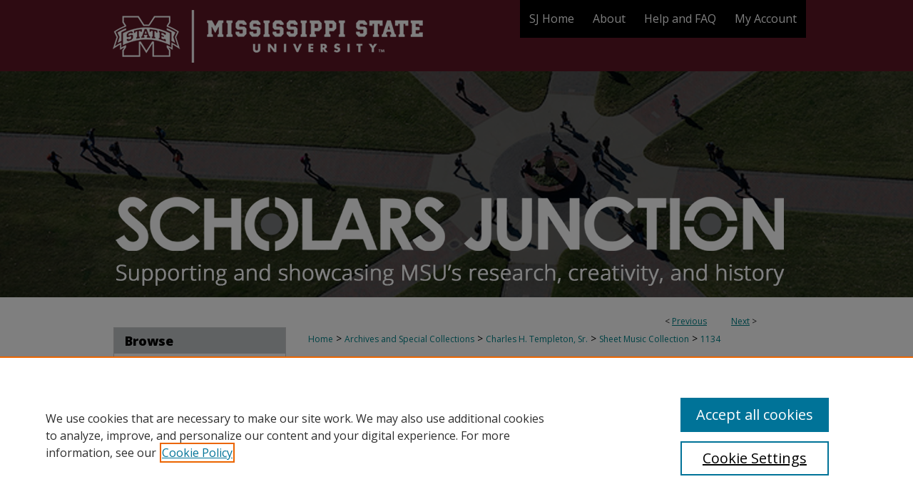

--- FILE ---
content_type: text/css
request_url: https://scholarsjunction.msstate.edu/ir-local.css
body_size: 3548
content:
/* -----------------------------------------------
bepress IR local stylesheet.
Author: Jami Wardlow
Version: Apr 2025
PLEASE SAVE THIS FILE LOCALLY!
----------------------------------------------- */

/* ---------------- Meta Elements ---------------- */

@import url('https://fonts.googleapis.com/css2?family=Open+Sans:ital,wght@0,300..800;1,300..800&display=swap');

	/* --- Meta styles and background --- */

body {
	font: normal 14px/1.5 "Open Sans", sans-serif;  /* should be medium except when fitting into a fixed container */
	background-color: #fff;
	background-image: url(assets/md5images/4d2987c7312b0109925b54ddc0f7d635.png), url(assets/md5images/23a8c42bb4511dbedf8bffb554db6358.png);
	background-repeat: no-repeat, repeat-x;
    background-position: center top, left top;
    background-size: auto, 100% 100px;
}

#msstate { background: url(assets/md5images/7fd01c628dd44622d572b6296fec2b98.gif) repeat-x left bottom; }

/* ---------------- Header ---------------- */

#msstate #header {
	position: relative;  /* needed for logo positioning */
	height: auto !important; /* !important overrides mbl styling */
}

#msstate #banner_image {
	display: block; /* removes descender of inline element */
	width: 980px; /* not necessary if image is sized correctly */
	height: auto !important;  /* avoids warping improperly sized header image / SUP-19994 */
}

	/* --- Logo --- */

#msstate #logo_image {
	position: absolute !important; /* !important overrides mbl styling */
	top: 0;
	left: 0;
	width: 45.918367346938776% !important;  /* 450 / 980 */
	height: auto !important; /* !important avoids DC assigning incorrect height to logo image */
}

#msstate #header a#banner_link:focus img,
#msstate #header a#logo_link:focus img {
    outline: 2px dotted #00838a;
}

/* ---------------- Navigation ---------------- */

#msstate #navigation {
	position: absolute;
	z-index: 1;
	width: 390px;
	margin-left: 590px;
	background: transparent;
}

#msstate #navigation,
#msstate #navigation #tabs {
	height: 53px;
	white-space: nowrap;
}

#msstate #navigation #tabs,
#msstate #navigation #tabs ul,
#msstate #navigation #tabs ul li {
	padding: 0;
	margin: 0;
}

#msstate #navigation #tabs,
#msstate #navigation #tabs ul {
	display: flex;
	justify-content: flex-end;
	width: 100%;
}

#msstate #navigation #tabs a {
	font: normal 16px "Open Sans", sans-serif;
	display: block;
	height: 53px;
	line-height: 53px;
	color: #fff;
	background-color: #000;
	padding: 0 13px;
	margin: 0;
	border: 0;
}

#msstate #navigation #tabs a:hover,
#msstate #navigation #tabs a:active,
#msstate #navigation #tabs a:focus {
	text-decoration: underline;
}

/* ---------------- Sidebar ---------------- */

#msstate #sidebar {
	outline: 1px solid #cecece;
	padding-top: 0;
	margin: 43px 0;
}

#msstate #sidebar h2 {
	font: 800 18px "Open Sans", sans-serif;
	color: #000;
	background: #c1c6c8;
	margin: 0;
	border: none;
    padding: 6px 0;
}

#msstate #sidebar ul { padding: 0; }

#msstate #sidebar ul li {
	border-bottom: 1px solid #cecece;
	padding: 6px 0;
}

#msstate #sidebar a {
	font: normal 14px "Open Sans", sans-serif;
	color: #00838a;
	text-decoration: none;
}

#msstate #sidebar a:hover,
#msstate #sidebar a:active,
#msstate #sidebar a:focus {
	color: #000;
	text-decoration: underline;
}

#msstate #sidebar #sidebar-search label {
	font: normal 14px "Open Sans", sans-serif;
	color: #000;
}

#msstate #sidebar #sidebar-search {
	margin-top: 8px;
	padding-left: 15px;
}

#msstate #sidebar #sidebar-search span.border { background: transparent; }

.searchbutton { cursor: pointer; } /* best practice, should move to ir-layout.css */

/* ---------------- Main Content ---------------- */

/* this has been creating a gap on top of full-width homepage images. trying to figure out if it's actually necessary for any reason */
/* #msstate #content { padding-top: 16px; } */

	/* Sticky Footer */

#msstate #content { /* calculates 100% viewport height - (total heights of header, navigation and footer) */
	min-height: calc(100vh - 495px);
}
	/* --- Breadcrumbs --- */

#msstate #main.text div.crumbs a:link,
#msstate #main.text div.crumbs a:visited {
	text-decoration: none;
	color: #00838a;
}

#msstate #main.text div.crumbs a:hover,
#msstate #main.text div.crumbs a:active,
#msstate #main.text div.crumbs a:focus {
	text-decoration: underline;
	color: #000;
}

#msstate #breadcrumb a,
#msstate .crumbs p a,
#msstate #pager li {
	font-size: 12px;
}

#msstate #dcn-home > #homepage-intro { margin: 15px 0; }

	/* --- Headers --- */

#msstate #homepage-heading-row h2 {
	font: 600 24px "Open Sans", sans-serif;
	margin-bottom: 18px;
}

#msstate h2#featured {
	font: 600 24px "Open Sans", sans-serif;
	padding-bottom: 18px;
	border-bottom: 1px solid #d5dcdf;
	margin: 25px 0 18px;
}

#msstate .color-bar {
	width: 100%;
	display: flex;
	align-items: center;
	height: 77px;
    margin-bottom: 1px;
}

#msstate .color-bar img {
	padding: 8px 20px;
}

#msstate .color-bar p {
	font: bold 18px "Open Sans", sans-serif;
	margin-bottom: 0;
}

#msstate .color-bar p a { text-decoration: none; }

#msstate #check { background: #f4d5f9; }

#msstate #follow { background: #fafde2; }

#msstate #questions { background: #f9ded5; }

h3 {
	margin: 0;
	text-decoration: underline;
}

/* FF, IE, Chrome take parent element's color as text-decoration-color (black, usually) */

#msstate #cover-browse h3 {
	text-decoration-color: #00838a;
}

#msstate #cover-browse a {
	font: 400 16px/1.6 "Open Sans", sans-serif;
	text-decoration: none;
}

#msstate #cover-browse a:hover,
#msstate #cover-browse a:focus,
#msstate #cover-browse a:active {
	text-decoration: underline;
}

	/* --- Links --- */

#msstate #main.text a:link,
#msstate #main.text a:visited {
	color: #00838a; /* declared for #network-icon text */
}

#msstate #main.text a:hover,
#msstate #main.text a:active,
#msstate #main.text a:focus {
	color: #000;
	text-decoration: underline;
}

	/* PotD / Top DL widgets */

#msstate .box.aag h2,
#msstate .box.potd h2 {
	font: 600 22px "Open Sans", sans-serif;
	width: 267px;
	border-bottom: 1px solid #ddd;
	padding: 0 px;
	margin-top: 50px;
}

#msstate #main.text .box a:link,
#msstate #main.text .box a:visited {
	background: none;
	font: bold 14px "Open Sans", sans-serif;
	text-decoration: none;
	border-bottom: 1px solid #ddd;
}

#msstate #main.text .box a:hover,
#msstate #main.text .box a:active,
#msstate #main.text .box a:focus {
	text-decoration: underline;
}

	/* Browse Disciplines */

#msstate #content .subnav li {
	font-size: 13px;
}

#msstate .discipline-browser dt,
#msstate .new-discipline dt {
	font-size: 15px;
}
#msstate .discipline-browser dd,
#msstate .new-discipline dd,
#msstate dl.communities dd ul li {
	font-size: 14px;
}

#msstate .discipline-browser dd,
#msstate .new-discipline dd {
    padding: 3px 0;
}

	/* Submit Research */

#msstate .communities dt,
#msstate .communities dt a:link {
	font-size: 14px;
	font-weight: normal;
	
}
#msstate dl.communities dd ul li {
    line-height: 1.3em;
}

	/* Announcements */

#msstate #main.text #announce h3,
#msstate #main.text #announce h4 {
 	font-size: 15px;
}

	/* Site subpage headings */

#msstate #main.text h2#ir-about,
#msstate #main.text h2#faq-top,
#msstate #main.text h2#communities-title,
#msstate #main.text h2#top,
#msstate #main.text h2#submit-title,
#msstate #main.text #announce h2,
#msstate #main.text #accessibility-statement h2 {
	font-size: 22px;
}

	/* homepage stats */

#msstate p#stats,
#msstate #main.text #network-icon a {
	font-size: 13px;
}

	/* Article pages series/journal/event */

#msstate #alpha .element p,
#msstate #custom-fields .element p,
#msstate #alpha #recommended_citation p,
#msstate #alpha #attach_additional_files .files span {
	font-size: 14px;
}

#msstate #beta_7-3 #beta-disciplines.aside p {
	font-size: 14px !important;
}

#msstate #alpha .element h4,
#msstate #custom-fields .element h4,
#msstate #beta_7-3 h4,
#msstate #alpha #attach_additional_files .related strong {
	font-size: 15px !important;
}
#msstate #alpha #title.element p {
	font-size: 22px;
}

/* ---------------- Footer ---------------- */

#msstate #footer,
#msstate #bepress a {
	height: 78px;
	background-color: #313131;
}

#msstate #bepress a {
	background-image: url(assets/md5images/679594240bfa0eb9493776f7d68fa330.svg);
    background-size: 210px;
    background-position: center;
}

#msstate #bepress a:focus { outline: 2px dotted #00838a; }

#msstate #footer p,
#msstate #footer p a {
	font: normal 13px/1.6 "Open Sans", sans-serif;
	color: #fff;
	text-decoration: none;
}

#msstate  #footer a.secondary-link { font-size: 11px; }

#msstate #footer p:first-of-type { padding-top: 18px; }

#msstate #footer p a:hover,
#msstate #footer p a:active,
#msstate #footer p a:focus {
	text-decoration: underline;
}

/* ---------------- Miscellaneous fixes ---------------- */

	/* Browse Authors accessibility fix (CSFR-2684) */

#msstate #main.text .authorbrowser p.letters a:hover,
#msstate #main.text .authorbrowser p.letters a:focus {
   background: url(/assets/azMe.jpg) bottom center no-repeat;
   color: #fff;
}

	/* Remove gap under search pages for full-width footers */

.legacy #msstate #wrapper:after { content: none; }

	/* Search */

#msstate #main.text a:link span.icon-question-sign {
	text-decoration: none;
}

	/* Increase contrast on My Account headings */

#msstate .text #myaccount h2 { color: #000; }

/* ---------------- Mobile ---------------- */

.mbl #msstate #header,
.mbl #msstate #header a#banner_link img,
.mbl #msstate #navigation {
	width: 100% !important;
}

.mbl #msstate #header #logo_image {
	position: absolute !important; /* !important overrides mbl styling */
	top: 0;
	left: 0;
	width: 45.918367346938776% !important;  /* 450 / 980 */
	height: auto !important; /* !important avoids DC assigning incorrect height to logo image */
}

	/* fixes invisible space above header */

header#mobile-nav { 
    font-size: 0;
    line-height: 0;
}

.mbl #msstate #sidebar h2 { padding-left: 8px; }

	/* fixes bullet underline for Browse Research and Scholarship links */

.mbl #main #buttons { text-decoration: none; }

	/* stacks headings and spans in .box */

.mbl #msstate .box.aag h2,
.mbl #msstate .box.potd h2 {
	width: 100%;
}
	
.mbl .box.aag span,
.mbl .box.potd span {
    display: block;
}

.mbl #msstate #dcn-home #homepage-heading-row {
  align-items: center;
}
.mbl #msstate #dcn-home #homepage-heading-row .btn {
  display: inline;
}
.mbl #msstate #dcn-home #homepage-heading-row .btn:hover,
.mbl #msstate #dcn-home #homepage-heading-row .btn:focus,
.mbl #msstate #dcn-home #homepage-heading-row .btn:active {
  margin-left: 0;
}
.mbl #msstate #dcn-home span.site-follow {
  margin: 0 5px;
}

  /* --- footer logo --- */

.mbl #msstate #footer #bepress a {
	background: transparent url(assets/md5images/679594240bfa0eb9493776f7d68fa330.svg) center no-repeat !important;
	background-size: 235px !important;
	height: 50px !important;
	margin: 0px !important;
}

.mbl #msstate #footer {
	background-color: #313131 !important;
	background-image: none !important;
}

/* ir_article_custom_fields.inc DOI styling JR 10-17-2025 */
#msstate #main.text #doi_custom h4 { color: #000; }

#msstate #main.text #ir-book.left #doi_custom {
	margin-left: 182px; 
     	width: 480px; 
}
